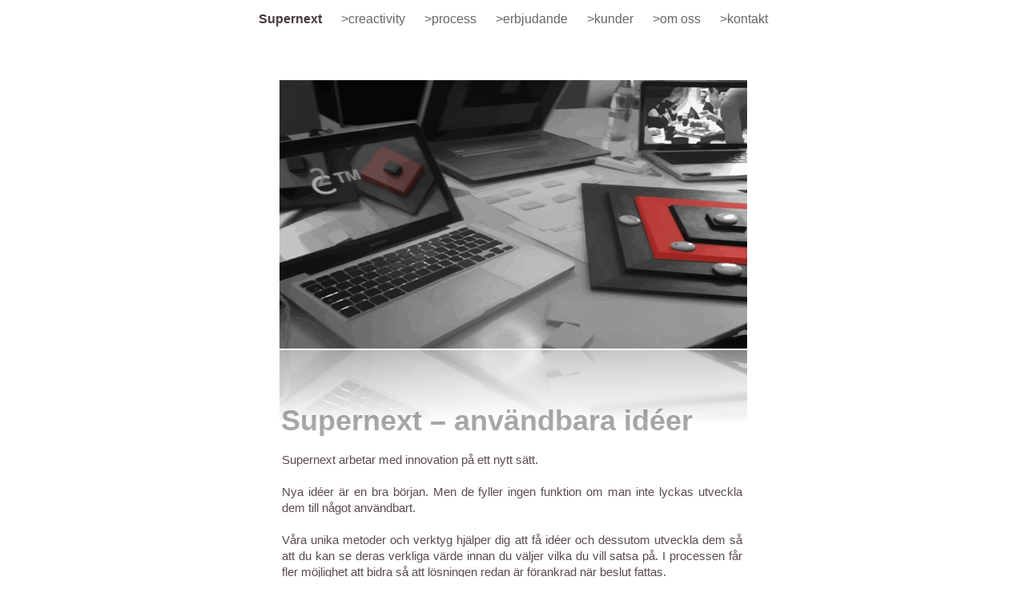

--- FILE ---
content_type: text/html
request_url: http://supernext.se/Supernext.se/Supernext.html
body_size: 2600
content:
<?xml version="1.0" encoding="UTF-8"?>
<!DOCTYPE html PUBLIC "-//W3C//DTD XHTML 1.0 Transitional//EN" "http://www.w3.org/TR/xhtml1/DTD/xhtml1-transitional.dtd">


<html xmlns="http://www.w3.org/1999/xhtml" xml:lang="sv" lang="sv">
  <head><meta http-equiv="Content-Type" content="text/html; charset=UTF-8" />
    
    <meta name="Generator" content="iWeb 3.0.4" />
    <meta name="iWeb-Build" content="local-build-20120515" />
    <meta http-equiv="X-UA-Compatible" content="IE=EmulateIE7" />
    <meta name="viewport" content="width=700" />
    <title>Supernext</title>
    <link rel="stylesheet" type="text/css" media="screen,print" href="Supernext_files/Supernext.css" />
    <!--[if lt IE 8]><link rel='stylesheet' type='text/css' media='screen,print' href='Supernext_files/SupernextIE.css'/><![endif]-->
    <!--[if gte IE 8]><link rel='stylesheet' type='text/css' media='screen,print' href='Media/IE8.css'/><![endif]-->
    <script type="text/javascript" src="Scripts/iWebSite.js"></script>
    <script type="text/javascript" src="Scripts/Widgets/SharedResources/WidgetCommon.js"></script>
    <script type="text/javascript" src="Scripts/Widgets/Navbar/navbar.js"></script>
    <script type="text/javascript" src="Scripts/iWebImage.js"></script>
    <script type="text/javascript" src="Supernext_files/Supernext.js"></script>
  </head>
  <body style="background: rgb(255, 255, 255); margin: 0pt; " onload="onPageLoad();" onunload="onPageUnload();">
    <div style="text-align: center; ">
      <div style="margin-bottom: 0px; margin-left: auto; margin-right: auto; margin-top: 0px; overflow: hidden; position: relative; word-wrap: break-word;  background: rgb(255, 255, 255); text-align: left; width: 700px; " id="body_content">
        <div style="margin-left: 0px; position: relative; width: 700px; z-index: 0; " id="nav_layer">
          <div style="height: 0px; line-height: 0px; " class="bumper"> </div>
          <div class="com-apple-iweb-widget-navbar flowDefining" id="widget0" style="margin-left: 0px; margin-top: 0px; opacity: 1.00; position: relative; width: 701px; z-index: 1; ">
    
            <div id="widget0-navbar" class="navbar">

      
              <div id="widget0-bg" class="navbar-bg">

        
                <ul id="widget0-navbar-list" class="navbar-list">
 <li></li> 
</ul>
                
      
</div>
              
    
</div>
          </div>
          <script type="text/javascript"><!--//--><![CDATA[//><!--
new NavBar('widget0', 'Scripts/Widgets/Navbar', 'Scripts/Widgets/SharedResources', '.', {"path-to-root": "", "navbar-css": ".navbar {\n\tfont-family: Arial, sans-serif;\n\tfont-size: 1em;\n\tcolor: #666;\n\tmargin: 9px 0px 6px 0px;\n\tline-height: 30px;\n}\n\n.navbar-bg {\n\ttext-align: center;\n}\n\n.navbar-bg ul {\n\tlist-style: none;\n\tmargin: 0px;\n\tpadding: 0px;\n}\n\n\nli {\n\tlist-style-type: none;\n\tdisplay: inline;\n\tpadding: 0px 10px 0px 10px;\n}\n\n\nli a {\n\ttext-decoration: none;\n\tcolor: #666;\n}\n\nli a:visited {\n\ttext-decoration: none;\n\tcolor: #666;\n}\n\nli a:hover\r{\r\n \tcolor: #463C3C;\n\ttext-decoration: none;\r}\n\n\nli.current-page a\r{\r\t color: #463C3C;\n\ttext-decoration: none;\n\tfont-weight: bold;\r\r}", "current-page-GUID": "C9F6405C-6BE6-4616-88E6-0E93AF47C15C", "isCollectionPage": "NO"});
//--><!]]></script>
          <div style="clear: both; height: 0px; line-height: 0px; " class="spacer"> </div>
        </div>
        <div style="float: left; height: 0px; line-height: 0px; margin-left: 0px; position: relative; width: 700px; z-index: 10; " id="header_layer">
          <div style="height: 0px; line-height: 0px; " class="bumper"> </div>
        </div>
        <div style="margin-left: 0px; position: relative; width: 700px; z-index: 5; " id="body_layer">
          <div style="height: 0px; line-height: 0px; " class="bumper"> </div>
          <div style="height: 1px; line-height: 1px; " class="tinyText"> </div>
          <div style="margin-left: 58px; margin-top: 514px; position: relative; width: 583px; z-index: 1; " class="style_SkipStroke shape-with-text flowDefining">
            <div class="text-content style_External_583_391" style="padding: 0px; ">
              <div class="style">
                <p style="padding-top: 0pt; " class="paragraph_style">Supernext arbetar med innovation på ett nytt sätt. <br /></p>
                <p class="paragraph_style"><br /></p>
                <p class="paragraph_style">Nya idéer är en bra början. Men de fyller ingen funktion om man inte lyckas utveckla dem till något användbart. <br /></p>
                <p class="paragraph_style"><br /></p>
                <p class="paragraph_style">Våra unika metoder och verktyg hjälper dig att få idéer och dessutom utveckla dem så att du kan se deras verkliga värde innan du väljer vilka du vill satsa på. I processen får fler möjlighet att bidra så att lösningen redan är förankrad när beslut fattas.<br /></p>
                <p class="paragraph_style"><br /></p>
                <p class="paragraph_style">Med enkla aktiviteter och verktyg kan positiva beteenden och attityder stärkas och det innovativa klimatet främjas – därför kan ni arbeta effektivt och konstruktivt ända fram till beslut. <br /></p>
                <p class="paragraph_style"><br /></p>
                <p class="paragraph_style">Våra processer bygger på <span class="style_1">Creactivity</span>® <span style="line-height: 19px; " class="style_2">– när logiken inte längre räcker till.<br /></span></p>
                <p class="paragraph_style"><span style="line-height: 19px; " class="style_2"><br /></span></p>
                <p class="paragraph_style"><span style="line-height: 19px; " class="style_2">Supernext är medlem av konsulthuset                                              <br /></span></p>
                <p class="paragraph_style"><span style="line-height: 19px; " class="style_2"><br /></span></p>
                <p class="paragraph_style"><br /></p>
              </div>
              <div style="height: 19px; line-height: 19px; " class="tinyText"> </div>
            </div>
          </div>
          


          <div id="id1" style="height: 53px; left: 57px; position: absolute; top: 455px; width: 587px; z-index: 1; " class="style_SkipStroke_1 shape-with-text">
            <div class="text-content graphic_textbox_layout_style_default_External_587_53" style="padding: 0px; ">
              <div class="graphic_textbox_layout_style_default">
                <p style="padding-bottom: 0pt; padding-top: 0pt; " class="paragraph_style_1">Supernext – användbara idéer</p>
              </div>
            </div>
          </div>
          


          <div class="tinyText" style="height: 47px; left: 538px; position: absolute; top: 904px; width: 105px; z-index: 1; ">
            <img usemap="#map1" id="shapeimage_1" src="Supernext_files/shapeimage_1.png" style="border: none; height: 56px; left: -6px; position: absolute; top: -6px; width: 117px; z-index: 1; " alt="&gt;creactivity" title="" /><map name="map1" id="map1"><area href="_creactivity.html" title="_creactivity.html" alt="_creactivity.html" coords="6, 6, 111, 53" /></map>
          </div>
          


          <div style="height: 335px; width: 584px;  height: 335px; left: 59px; position: absolute; top: 55px; width: 584px; z-index: 1; " class="tinyText style_SkipStroke_2 stroke_0 reflection_0">
            <img src="Supernext_files/droppedImage.jpg" alt="" style="border: none; height: 335px; width: 584px; " />
          </div>
          


          <div style="height: 34px; width: 300px;  height: 34px; left: 54px; position: absolute; top: 848px; width: 300px; z-index: 1; " class="tinyText style_SkipStroke_3 stroke_0">
            <a href="http://www.progressivehouse.se" title="http://www.progressivehouse.se" onclick="window.open(this.href); return false;" onkeypress="window.open(this.href); return false;"><img src="Supernext_files/progressive%20house%20gr%20NY.png" alt="" style="border: none; height: 35px; width: 300px; " /></a>
          </div>
          <div style="height: 45px; line-height: 45px; " class="spacer"> </div>
        </div>
        <div style="height: 150px; margin-left: 0px; position: relative; width: 700px; z-index: 15; " id="footer_layer">
          <div style="height: 0px; line-height: 0px; " class="bumper"> </div>
          <div style="height: 72px; width: 196px;  height: 72px; left: 252px; position: absolute; top: -6px; width: 196px; z-index: 1; " class="tinyText style_SkipStroke_4 stroke_0">
            <img src="Supernext_files/SupernextMaking72Trans%20copy.png" alt="" style="border: none; height: 73px; width: 196px; " />
          </div>
        </div>
      </div>
    </div>
  </body>
</html>




--- FILE ---
content_type: application/xml
request_url: http://supernext.se/Supernext.se/feed.xml
body_size: 2835
content:
<?xml version="1.0" encoding="UTF-8"?>
<feed xmlns="http://www.w3.org/2005/Atom">
 <id>urn:iweb:532F8D68-E703-4B99-8593-6906D031F2C4</id>
 <title>Page list Atom feed</title>
 <updated>2012-05-21T17:00:47+02:00</updated>
 <link rel="self" href="feed.xml"/>
 <generator>iWeb</generator>
 <author>
  <name>iWeb</name>
 </author>
 <entry>
  <id>urn:iweb:C9F6405C-6BE6-4616-88E6-0E93AF47C15C</id>
  <title>Supernext</title>
  <title xmlns="urn:iweb:">Supernext</title>
  <in-navbar xmlns="urn:iweb:">C9F6405C-6BE6-4616-88E6-0E93AF47C15C</in-navbar>
  <link rel="alternate" href="Supernext.html"/>
  <updated>2012-05-21T17:00:47.001+02:00</updated>
  <content>Supernext</content>
 </entry>
 <entry>
  <id>urn:iweb:A434261D-EA90-4FE1-B563-6330B94B847B</id>
  <title>>creactivity</title>
  <title xmlns="urn:iweb:">>creactivity</title>
  <in-navbar xmlns="urn:iweb:">A434261D-EA90-4FE1-B563-6330B94B847B</in-navbar>
  <link rel="alternate" href="_creactivity.html"/>
  <updated>2012-05-21T17:00:47.002+02:00</updated>
  <content>>creactivity</content>
 </entry>
 <entry>
  <id>urn:iweb:A85A6CFF-0202-4EC6-8267-CC4FF2A92AE1</id>
  <title>>process</title>
  <title xmlns="urn:iweb:">>process</title>
  <in-navbar xmlns="urn:iweb:">A85A6CFF-0202-4EC6-8267-CC4FF2A92AE1</in-navbar>
  <link rel="alternate" href="_process.html"/>
  <updated>2012-05-21T17:00:47.003+02:00</updated>
  <content>>process</content>
 </entry>
 <entry>
  <id>urn:iweb:EB048EA9-1AE4-448B-B7C6-929844D38699</id>
  <title>>erbjudande</title>
  <title xmlns="urn:iweb:">>erbjudande</title>
  <in-navbar xmlns="urn:iweb:">EB048EA9-1AE4-448B-B7C6-929844D38699</in-navbar>
  <link rel="alternate" href="_erbjudande.html"/>
  <updated>2012-05-21T17:00:47.004+02:00</updated>
  <content>>erbjudande</content>
 </entry>
 <entry>
  <id>urn:iweb:5170C90A-4195-4475-8D58-C743B369484B</id>
  <title>>kunder</title>
  <title xmlns="urn:iweb:">>kunder</title>
  <in-navbar xmlns="urn:iweb:">5170C90A-4195-4475-8D58-C743B369484B</in-navbar>
  <link rel="alternate" href="_kunder.html"/>
  <updated>2012-05-21T17:00:47.005+02:00</updated>
  <content>>kunder</content>
 </entry>
 <entry>
  <id>urn:iweb:1F6B3B74-630E-4453-9489-16C7FD5CE638</id>
  <title>>om oss</title>
  <title xmlns="urn:iweb:">>om oss</title>
  <in-navbar xmlns="urn:iweb:">1F6B3B74-630E-4453-9489-16C7FD5CE638</in-navbar>
  <link rel="alternate" href="_om_oss.html"/>
  <updated>2012-05-21T17:00:47.006+02:00</updated>
  <content>>om oss</content>
 </entry>
 <entry>
  <id>urn:iweb:573B1ED0-147C-478F-BAAE-1BAA0A27B838</id>
  <title>>kontakt</title>
  <title xmlns="urn:iweb:">>kontakt</title>
  <in-navbar xmlns="urn:iweb:">573B1ED0-147C-478F-BAAE-1BAA0A27B838</in-navbar>
  <link rel="alternate" href="_kontakt.html"/>
  <updated>2012-05-21T17:00:47.007+02:00</updated>
  <content>>kontakt</content>
 </entry>
</feed>